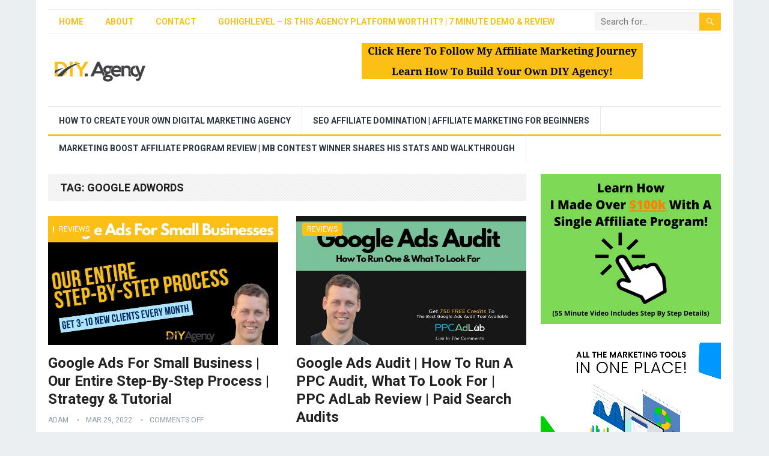

--- FILE ---
content_type: text/html; charset=UTF-8
request_url: https://diy.agency/tag/google-adwords/
body_size: 12730
content:
 <!DOCTYPE html>
<html lang="en-US">
<head><script></script>
<meta charset="UTF-8">
<meta name="viewport" content="width=device-width, initial-scale=1">
<meta http-equiv="X-UA-Compatible" content="IE=edge">
<meta name="HandheldFriendly" content="true">
<link rel="profile" href="https://gmpg.org/xfn/11">
<link rel="icon" type="image/png" href="https://diy.agency/wp-content/uploads/2022/05/android-chrome-512x512-1.png" />
<title>google adwords &#8211; DIY.Agency</title>
	<style>img:is([sizes="auto" i], [sizes^="auto," i]) { contain-intrinsic-size: 3000px 1500px }</style>
	<meta name="robots" content="index, follow, max-snippet:-1, max-image-preview:large, max-video-preview:-1">
<link rel="canonical" href="https://diy.agency/tag/google-adwords/">
<meta property="og:url" content="https://diy.agency/tag/google-adwords/">
<meta property="og:site_name" content="DIY.Agency">
<meta property="og:locale" content="en_US">
<meta property="og:type" content="object">
<meta property="og:title" content="google adwords - DIY.Agency">
<meta property="fb:pages" content="">
<meta property="fb:admins" content="">
<meta property="fb:app_id" content="">
<meta name="twitter:card" content="summary">
<meta name="twitter:site" content="">
<meta name="twitter:creator" content="">
<meta name="twitter:title" content="google adwords - DIY.Agency">
<link rel='dns-prefetch' href='//www.googletagmanager.com' />
<link rel='dns-prefetch' href='//fonts.googleapis.com' />
<link rel="alternate" type="application/rss+xml" title="DIY.Agency &raquo; Feed" href="https://diy.agency/feed/" />
<link rel="alternate" type="application/rss+xml" title="DIY.Agency &raquo; google adwords Tag Feed" href="https://diy.agency/tag/google-adwords/feed/" />

<!-- LCSEO current path: tag/google-adwords -->
<!-- LCSEO: no overrides found -->
<script type="text/javascript">
/* <![CDATA[ */
window._wpemojiSettings = {"baseUrl":"https:\/\/s.w.org\/images\/core\/emoji\/15.0.3\/72x72\/","ext":".png","svgUrl":"https:\/\/s.w.org\/images\/core\/emoji\/15.0.3\/svg\/","svgExt":".svg","source":{"concatemoji":"https:\/\/diy.agency\/wp-includes\/js\/wp-emoji-release.min.js?ver=b1baa521a82614cf839a5dfb67399519"}};
/*! This file is auto-generated */
!function(i,n){var o,s,e;function c(e){try{var t={supportTests:e,timestamp:(new Date).valueOf()};sessionStorage.setItem(o,JSON.stringify(t))}catch(e){}}function p(e,t,n){e.clearRect(0,0,e.canvas.width,e.canvas.height),e.fillText(t,0,0);var t=new Uint32Array(e.getImageData(0,0,e.canvas.width,e.canvas.height).data),r=(e.clearRect(0,0,e.canvas.width,e.canvas.height),e.fillText(n,0,0),new Uint32Array(e.getImageData(0,0,e.canvas.width,e.canvas.height).data));return t.every(function(e,t){return e===r[t]})}function u(e,t,n){switch(t){case"flag":return n(e,"\ud83c\udff3\ufe0f\u200d\u26a7\ufe0f","\ud83c\udff3\ufe0f\u200b\u26a7\ufe0f")?!1:!n(e,"\ud83c\uddfa\ud83c\uddf3","\ud83c\uddfa\u200b\ud83c\uddf3")&&!n(e,"\ud83c\udff4\udb40\udc67\udb40\udc62\udb40\udc65\udb40\udc6e\udb40\udc67\udb40\udc7f","\ud83c\udff4\u200b\udb40\udc67\u200b\udb40\udc62\u200b\udb40\udc65\u200b\udb40\udc6e\u200b\udb40\udc67\u200b\udb40\udc7f");case"emoji":return!n(e,"\ud83d\udc26\u200d\u2b1b","\ud83d\udc26\u200b\u2b1b")}return!1}function f(e,t,n){var r="undefined"!=typeof WorkerGlobalScope&&self instanceof WorkerGlobalScope?new OffscreenCanvas(300,150):i.createElement("canvas"),a=r.getContext("2d",{willReadFrequently:!0}),o=(a.textBaseline="top",a.font="600 32px Arial",{});return e.forEach(function(e){o[e]=t(a,e,n)}),o}function t(e){var t=i.createElement("script");t.src=e,t.defer=!0,i.head.appendChild(t)}"undefined"!=typeof Promise&&(o="wpEmojiSettingsSupports",s=["flag","emoji"],n.supports={everything:!0,everythingExceptFlag:!0},e=new Promise(function(e){i.addEventListener("DOMContentLoaded",e,{once:!0})}),new Promise(function(t){var n=function(){try{var e=JSON.parse(sessionStorage.getItem(o));if("object"==typeof e&&"number"==typeof e.timestamp&&(new Date).valueOf()<e.timestamp+604800&&"object"==typeof e.supportTests)return e.supportTests}catch(e){}return null}();if(!n){if("undefined"!=typeof Worker&&"undefined"!=typeof OffscreenCanvas&&"undefined"!=typeof URL&&URL.createObjectURL&&"undefined"!=typeof Blob)try{var e="postMessage("+f.toString()+"("+[JSON.stringify(s),u.toString(),p.toString()].join(",")+"));",r=new Blob([e],{type:"text/javascript"}),a=new Worker(URL.createObjectURL(r),{name:"wpTestEmojiSupports"});return void(a.onmessage=function(e){c(n=e.data),a.terminate(),t(n)})}catch(e){}c(n=f(s,u,p))}t(n)}).then(function(e){for(var t in e)n.supports[t]=e[t],n.supports.everything=n.supports.everything&&n.supports[t],"flag"!==t&&(n.supports.everythingExceptFlag=n.supports.everythingExceptFlag&&n.supports[t]);n.supports.everythingExceptFlag=n.supports.everythingExceptFlag&&!n.supports.flag,n.DOMReady=!1,n.readyCallback=function(){n.DOMReady=!0}}).then(function(){return e}).then(function(){var e;n.supports.everything||(n.readyCallback(),(e=n.source||{}).concatemoji?t(e.concatemoji):e.wpemoji&&e.twemoji&&(t(e.twemoji),t(e.wpemoji)))}))}((window,document),window._wpemojiSettings);
/* ]]> */
</script>

<style id='wp-emoji-styles-inline-css' type='text/css'>

	img.wp-smiley, img.emoji {
		display: inline !important;
		border: none !important;
		box-shadow: none !important;
		height: 1em !important;
		width: 1em !important;
		margin: 0 0.07em !important;
		vertical-align: -0.1em !important;
		background: none !important;
		padding: 0 !important;
	}
</style>
<link rel='stylesheet' id='wp-block-library-css' href='https://diy.agency/wp-includes/css/dist/block-library/style.min.css?ver=b1baa521a82614cf839a5dfb67399519' type='text/css' media='all' />
<style id='wp-block-library-theme-inline-css' type='text/css'>
.wp-block-audio :where(figcaption){color:#555;font-size:13px;text-align:center}.is-dark-theme .wp-block-audio :where(figcaption){color:#ffffffa6}.wp-block-audio{margin:0 0 1em}.wp-block-code{border:1px solid #ccc;border-radius:4px;font-family:Menlo,Consolas,monaco,monospace;padding:.8em 1em}.wp-block-embed :where(figcaption){color:#555;font-size:13px;text-align:center}.is-dark-theme .wp-block-embed :where(figcaption){color:#ffffffa6}.wp-block-embed{margin:0 0 1em}.blocks-gallery-caption{color:#555;font-size:13px;text-align:center}.is-dark-theme .blocks-gallery-caption{color:#ffffffa6}:root :where(.wp-block-image figcaption){color:#555;font-size:13px;text-align:center}.is-dark-theme :root :where(.wp-block-image figcaption){color:#ffffffa6}.wp-block-image{margin:0 0 1em}.wp-block-pullquote{border-bottom:4px solid;border-top:4px solid;color:currentColor;margin-bottom:1.75em}.wp-block-pullquote cite,.wp-block-pullquote footer,.wp-block-pullquote__citation{color:currentColor;font-size:.8125em;font-style:normal;text-transform:uppercase}.wp-block-quote{border-left:.25em solid;margin:0 0 1.75em;padding-left:1em}.wp-block-quote cite,.wp-block-quote footer{color:currentColor;font-size:.8125em;font-style:normal;position:relative}.wp-block-quote:where(.has-text-align-right){border-left:none;border-right:.25em solid;padding-left:0;padding-right:1em}.wp-block-quote:where(.has-text-align-center){border:none;padding-left:0}.wp-block-quote.is-large,.wp-block-quote.is-style-large,.wp-block-quote:where(.is-style-plain){border:none}.wp-block-search .wp-block-search__label{font-weight:700}.wp-block-search__button{border:1px solid #ccc;padding:.375em .625em}:where(.wp-block-group.has-background){padding:1.25em 2.375em}.wp-block-separator.has-css-opacity{opacity:.4}.wp-block-separator{border:none;border-bottom:2px solid;margin-left:auto;margin-right:auto}.wp-block-separator.has-alpha-channel-opacity{opacity:1}.wp-block-separator:not(.is-style-wide):not(.is-style-dots){width:100px}.wp-block-separator.has-background:not(.is-style-dots){border-bottom:none;height:1px}.wp-block-separator.has-background:not(.is-style-wide):not(.is-style-dots){height:2px}.wp-block-table{margin:0 0 1em}.wp-block-table td,.wp-block-table th{word-break:normal}.wp-block-table :where(figcaption){color:#555;font-size:13px;text-align:center}.is-dark-theme .wp-block-table :where(figcaption){color:#ffffffa6}.wp-block-video :where(figcaption){color:#555;font-size:13px;text-align:center}.is-dark-theme .wp-block-video :where(figcaption){color:#ffffffa6}.wp-block-video{margin:0 0 1em}:root :where(.wp-block-template-part.has-background){margin-bottom:0;margin-top:0;padding:1.25em 2.375em}
</style>
<style id='classic-theme-styles-inline-css' type='text/css'>
/*! This file is auto-generated */
.wp-block-button__link{color:#fff;background-color:#32373c;border-radius:9999px;box-shadow:none;text-decoration:none;padding:calc(.667em + 2px) calc(1.333em + 2px);font-size:1.125em}.wp-block-file__button{background:#32373c;color:#fff;text-decoration:none}
</style>
<style id='global-styles-inline-css' type='text/css'>
:root{--wp--preset--aspect-ratio--square: 1;--wp--preset--aspect-ratio--4-3: 4/3;--wp--preset--aspect-ratio--3-4: 3/4;--wp--preset--aspect-ratio--3-2: 3/2;--wp--preset--aspect-ratio--2-3: 2/3;--wp--preset--aspect-ratio--16-9: 16/9;--wp--preset--aspect-ratio--9-16: 9/16;--wp--preset--color--black: #000000;--wp--preset--color--cyan-bluish-gray: #abb8c3;--wp--preset--color--white: #ffffff;--wp--preset--color--pale-pink: #f78da7;--wp--preset--color--vivid-red: #cf2e2e;--wp--preset--color--luminous-vivid-orange: #ff6900;--wp--preset--color--luminous-vivid-amber: #fcb900;--wp--preset--color--light-green-cyan: #7bdcb5;--wp--preset--color--vivid-green-cyan: #00d084;--wp--preset--color--pale-cyan-blue: #8ed1fc;--wp--preset--color--vivid-cyan-blue: #0693e3;--wp--preset--color--vivid-purple: #9b51e0;--wp--preset--gradient--vivid-cyan-blue-to-vivid-purple: linear-gradient(135deg,rgba(6,147,227,1) 0%,rgb(155,81,224) 100%);--wp--preset--gradient--light-green-cyan-to-vivid-green-cyan: linear-gradient(135deg,rgb(122,220,180) 0%,rgb(0,208,130) 100%);--wp--preset--gradient--luminous-vivid-amber-to-luminous-vivid-orange: linear-gradient(135deg,rgba(252,185,0,1) 0%,rgba(255,105,0,1) 100%);--wp--preset--gradient--luminous-vivid-orange-to-vivid-red: linear-gradient(135deg,rgba(255,105,0,1) 0%,rgb(207,46,46) 100%);--wp--preset--gradient--very-light-gray-to-cyan-bluish-gray: linear-gradient(135deg,rgb(238,238,238) 0%,rgb(169,184,195) 100%);--wp--preset--gradient--cool-to-warm-spectrum: linear-gradient(135deg,rgb(74,234,220) 0%,rgb(151,120,209) 20%,rgb(207,42,186) 40%,rgb(238,44,130) 60%,rgb(251,105,98) 80%,rgb(254,248,76) 100%);--wp--preset--gradient--blush-light-purple: linear-gradient(135deg,rgb(255,206,236) 0%,rgb(152,150,240) 100%);--wp--preset--gradient--blush-bordeaux: linear-gradient(135deg,rgb(254,205,165) 0%,rgb(254,45,45) 50%,rgb(107,0,62) 100%);--wp--preset--gradient--luminous-dusk: linear-gradient(135deg,rgb(255,203,112) 0%,rgb(199,81,192) 50%,rgb(65,88,208) 100%);--wp--preset--gradient--pale-ocean: linear-gradient(135deg,rgb(255,245,203) 0%,rgb(182,227,212) 50%,rgb(51,167,181) 100%);--wp--preset--gradient--electric-grass: linear-gradient(135deg,rgb(202,248,128) 0%,rgb(113,206,126) 100%);--wp--preset--gradient--midnight: linear-gradient(135deg,rgb(2,3,129) 0%,rgb(40,116,252) 100%);--wp--preset--font-size--small: 13px;--wp--preset--font-size--medium: 20px;--wp--preset--font-size--large: 36px;--wp--preset--font-size--x-large: 42px;--wp--preset--spacing--20: 0.44rem;--wp--preset--spacing--30: 0.67rem;--wp--preset--spacing--40: 1rem;--wp--preset--spacing--50: 1.5rem;--wp--preset--spacing--60: 2.25rem;--wp--preset--spacing--70: 3.38rem;--wp--preset--spacing--80: 5.06rem;--wp--preset--shadow--natural: 6px 6px 9px rgba(0, 0, 0, 0.2);--wp--preset--shadow--deep: 12px 12px 50px rgba(0, 0, 0, 0.4);--wp--preset--shadow--sharp: 6px 6px 0px rgba(0, 0, 0, 0.2);--wp--preset--shadow--outlined: 6px 6px 0px -3px rgba(255, 255, 255, 1), 6px 6px rgba(0, 0, 0, 1);--wp--preset--shadow--crisp: 6px 6px 0px rgba(0, 0, 0, 1);}:where(.is-layout-flex){gap: 0.5em;}:where(.is-layout-grid){gap: 0.5em;}body .is-layout-flex{display: flex;}.is-layout-flex{flex-wrap: wrap;align-items: center;}.is-layout-flex > :is(*, div){margin: 0;}body .is-layout-grid{display: grid;}.is-layout-grid > :is(*, div){margin: 0;}:where(.wp-block-columns.is-layout-flex){gap: 2em;}:where(.wp-block-columns.is-layout-grid){gap: 2em;}:where(.wp-block-post-template.is-layout-flex){gap: 1.25em;}:where(.wp-block-post-template.is-layout-grid){gap: 1.25em;}.has-black-color{color: var(--wp--preset--color--black) !important;}.has-cyan-bluish-gray-color{color: var(--wp--preset--color--cyan-bluish-gray) !important;}.has-white-color{color: var(--wp--preset--color--white) !important;}.has-pale-pink-color{color: var(--wp--preset--color--pale-pink) !important;}.has-vivid-red-color{color: var(--wp--preset--color--vivid-red) !important;}.has-luminous-vivid-orange-color{color: var(--wp--preset--color--luminous-vivid-orange) !important;}.has-luminous-vivid-amber-color{color: var(--wp--preset--color--luminous-vivid-amber) !important;}.has-light-green-cyan-color{color: var(--wp--preset--color--light-green-cyan) !important;}.has-vivid-green-cyan-color{color: var(--wp--preset--color--vivid-green-cyan) !important;}.has-pale-cyan-blue-color{color: var(--wp--preset--color--pale-cyan-blue) !important;}.has-vivid-cyan-blue-color{color: var(--wp--preset--color--vivid-cyan-blue) !important;}.has-vivid-purple-color{color: var(--wp--preset--color--vivid-purple) !important;}.has-black-background-color{background-color: var(--wp--preset--color--black) !important;}.has-cyan-bluish-gray-background-color{background-color: var(--wp--preset--color--cyan-bluish-gray) !important;}.has-white-background-color{background-color: var(--wp--preset--color--white) !important;}.has-pale-pink-background-color{background-color: var(--wp--preset--color--pale-pink) !important;}.has-vivid-red-background-color{background-color: var(--wp--preset--color--vivid-red) !important;}.has-luminous-vivid-orange-background-color{background-color: var(--wp--preset--color--luminous-vivid-orange) !important;}.has-luminous-vivid-amber-background-color{background-color: var(--wp--preset--color--luminous-vivid-amber) !important;}.has-light-green-cyan-background-color{background-color: var(--wp--preset--color--light-green-cyan) !important;}.has-vivid-green-cyan-background-color{background-color: var(--wp--preset--color--vivid-green-cyan) !important;}.has-pale-cyan-blue-background-color{background-color: var(--wp--preset--color--pale-cyan-blue) !important;}.has-vivid-cyan-blue-background-color{background-color: var(--wp--preset--color--vivid-cyan-blue) !important;}.has-vivid-purple-background-color{background-color: var(--wp--preset--color--vivid-purple) !important;}.has-black-border-color{border-color: var(--wp--preset--color--black) !important;}.has-cyan-bluish-gray-border-color{border-color: var(--wp--preset--color--cyan-bluish-gray) !important;}.has-white-border-color{border-color: var(--wp--preset--color--white) !important;}.has-pale-pink-border-color{border-color: var(--wp--preset--color--pale-pink) !important;}.has-vivid-red-border-color{border-color: var(--wp--preset--color--vivid-red) !important;}.has-luminous-vivid-orange-border-color{border-color: var(--wp--preset--color--luminous-vivid-orange) !important;}.has-luminous-vivid-amber-border-color{border-color: var(--wp--preset--color--luminous-vivid-amber) !important;}.has-light-green-cyan-border-color{border-color: var(--wp--preset--color--light-green-cyan) !important;}.has-vivid-green-cyan-border-color{border-color: var(--wp--preset--color--vivid-green-cyan) !important;}.has-pale-cyan-blue-border-color{border-color: var(--wp--preset--color--pale-cyan-blue) !important;}.has-vivid-cyan-blue-border-color{border-color: var(--wp--preset--color--vivid-cyan-blue) !important;}.has-vivid-purple-border-color{border-color: var(--wp--preset--color--vivid-purple) !important;}.has-vivid-cyan-blue-to-vivid-purple-gradient-background{background: var(--wp--preset--gradient--vivid-cyan-blue-to-vivid-purple) !important;}.has-light-green-cyan-to-vivid-green-cyan-gradient-background{background: var(--wp--preset--gradient--light-green-cyan-to-vivid-green-cyan) !important;}.has-luminous-vivid-amber-to-luminous-vivid-orange-gradient-background{background: var(--wp--preset--gradient--luminous-vivid-amber-to-luminous-vivid-orange) !important;}.has-luminous-vivid-orange-to-vivid-red-gradient-background{background: var(--wp--preset--gradient--luminous-vivid-orange-to-vivid-red) !important;}.has-very-light-gray-to-cyan-bluish-gray-gradient-background{background: var(--wp--preset--gradient--very-light-gray-to-cyan-bluish-gray) !important;}.has-cool-to-warm-spectrum-gradient-background{background: var(--wp--preset--gradient--cool-to-warm-spectrum) !important;}.has-blush-light-purple-gradient-background{background: var(--wp--preset--gradient--blush-light-purple) !important;}.has-blush-bordeaux-gradient-background{background: var(--wp--preset--gradient--blush-bordeaux) !important;}.has-luminous-dusk-gradient-background{background: var(--wp--preset--gradient--luminous-dusk) !important;}.has-pale-ocean-gradient-background{background: var(--wp--preset--gradient--pale-ocean) !important;}.has-electric-grass-gradient-background{background: var(--wp--preset--gradient--electric-grass) !important;}.has-midnight-gradient-background{background: var(--wp--preset--gradient--midnight) !important;}.has-small-font-size{font-size: var(--wp--preset--font-size--small) !important;}.has-medium-font-size{font-size: var(--wp--preset--font-size--medium) !important;}.has-large-font-size{font-size: var(--wp--preset--font-size--large) !important;}.has-x-large-font-size{font-size: var(--wp--preset--font-size--x-large) !important;}
:where(.wp-block-post-template.is-layout-flex){gap: 1.25em;}:where(.wp-block-post-template.is-layout-grid){gap: 1.25em;}
:where(.wp-block-columns.is-layout-flex){gap: 2em;}:where(.wp-block-columns.is-layout-grid){gap: 2em;}
:root :where(.wp-block-pullquote){font-size: 1.5em;line-height: 1.6;}
</style>
<style id='dominant-color-styles-inline-css' type='text/css'>
img[data-dominant-color]:not(.has-transparency) { background-color: var(--dominant-color); }
</style>
<link rel='stylesheet' id='dashicons-css' href='https://diy.agency/wp-includes/css/dashicons.min.css?ver=b1baa521a82614cf839a5dfb67399519' type='text/css' media='all' />
<link rel='stylesheet' id='LeadConnector-css' href='https://diy.agency/wp-content/plugins/leadconnector/public/css/lc-public.css?ver=3.0.18' type='text/css' media='all' />
<link rel='stylesheet' id='lc-theme-fixes-css' href='https://diy.agency/wp-content/plugins/leadconnector/assets/css/theme-fixes.css?ver=1768405383' type='text/css' media='all' />
<link rel='stylesheet' id='cmplz-general-css' href='https://diy.agency/wp-content/plugins/complianz-gdpr/assets/css/cookieblocker.min.css?ver=1765986276' type='text/css' media='all' />
<link rel='stylesheet' id='demo_fonts-css' href='//fonts.googleapis.com/css?family=Roboto%3Aregular%2Citalic%2C700%26subset%3Dlatin%2C' type='text/css' media='screen' />
<link rel='stylesheet' id='standard_pro-style-css' href='https://diy.agency/wp-content/themes/standard-pro/style.css?ver=1.6' type='text/css' media='all' />
<link rel='stylesheet' id='genericons-style-css' href='https://diy.agency/wp-content/themes/standard-pro/genericons/genericons.css?ver=b1baa521a82614cf839a5dfb67399519' type='text/css' media='all' />
<link rel='stylesheet' id='responsive-style-css' href='https://diy.agency/wp-content/themes/standard-pro/responsive.css?ver=20171012' type='text/css' media='all' />
<script type="text/javascript" async src="https://diy.agency/wp-content/plugins/burst-statistics/assets/js/timeme/timeme.min.js?ver=1769183020" id="burst-timeme-js"></script>
<script type="text/javascript" async src="https://diy.agency/wp-content/uploads/burst/js/burst.min.js?ver=1769460852" id="burst-js"></script>
<script type="text/javascript" src="https://diy.agency/wp-includes/js/jquery/jquery.min.js?ver=3.7.1" id="jquery-core-js"></script>
<script type="text/javascript" src="https://diy.agency/wp-includes/js/jquery/jquery-migrate.min.js?ver=3.4.1" id="jquery-migrate-js"></script>

<!-- Google tag (gtag.js) snippet added by Site Kit -->
<!-- Google Analytics snippet added by Site Kit -->
<script type="text/javascript" src="https://www.googletagmanager.com/gtag/js?id=GT-MBNT6K4J" id="google_gtagjs-js" async></script>
<script type="text/javascript" id="google_gtagjs-js-after">
/* <![CDATA[ */
window.dataLayer = window.dataLayer || [];function gtag(){dataLayer.push(arguments);}
gtag("set","linker",{"domains":["diy.agency"]});
gtag("js", new Date());
gtag("set", "developer_id.dZTNiMT", true);
gtag("config", "GT-MBNT6K4J");
/* ]]> */
</script>
<link rel="https://api.w.org/" href="https://diy.agency/wp-json/" /><link rel="alternate" title="JSON" type="application/json" href="https://diy.agency/wp-json/wp/v2/tags/418" /><link rel="EditURI" type="application/rsd+xml" title="RSD" href="https://diy.agency/xmlrpc.php?rsd" />
<meta name="generator" content="dominant-color-images 1.2.0">
<meta name="generator" content="Site Kit by Google 1.171.0" /><meta name="generator" content="performance-lab 4.0.1; plugins: dominant-color-images, performant-translations, speculation-rules, webp-uploads">
<meta name="generator" content="performant-translations 1.2.0">
<meta name="generator" content="webp-uploads 2.6.1">
<script type="text/javascript">
(function(url){
	if(/(?:Chrome\/26\.0\.1410\.63 Safari\/537\.31|WordfenceTestMonBot)/.test(navigator.userAgent)){ return; }
	var addEvent = function(evt, handler) {
		if (window.addEventListener) {
			document.addEventListener(evt, handler, false);
		} else if (window.attachEvent) {
			document.attachEvent('on' + evt, handler);
		}
	};
	var removeEvent = function(evt, handler) {
		if (window.removeEventListener) {
			document.removeEventListener(evt, handler, false);
		} else if (window.detachEvent) {
			document.detachEvent('on' + evt, handler);
		}
	};
	var evts = 'contextmenu dblclick drag dragend dragenter dragleave dragover dragstart drop keydown keypress keyup mousedown mousemove mouseout mouseover mouseup mousewheel scroll'.split(' ');
	var logHuman = function() {
		if (window.wfLogHumanRan) { return; }
		window.wfLogHumanRan = true;
		var wfscr = document.createElement('script');
		wfscr.type = 'text/javascript';
		wfscr.async = true;
		wfscr.src = url + '&r=' + Math.random();
		(document.getElementsByTagName('head')[0]||document.getElementsByTagName('body')[0]).appendChild(wfscr);
		for (var i = 0; i < evts.length; i++) {
			removeEvent(evts[i], logHuman);
		}
	};
	for (var i = 0; i < evts.length; i++) {
		addEvent(evts[i], logHuman);
	}
})('//diy.agency/?wordfence_lh=1&hid=12B5A6E57F9135C434053F323326AC6B');
</script>
        <script type="application/ld+json">
    {
      "@context": "http://schema.org",
      "@type": "VideoObject",
      "name": "Google Ads For Small Business | Our Entire Step-By-Step Process | Strategy &amp; Tutorial",
      "description": "Google Ads For Small Business | Our Entire Step-By-Step Process | Strategy &amp; Tutorial In this video I discuss Google Ads For Small Businesses and the exact system we use for our dental clients. Our digital marketing process uses Google&hellip;",
      "thumbnailUrl": "https:\/\/diy.agency\/wp-content\/uploads\/2022\/03\/s-for-small-business-our-entire-step-by-step-process-strategy-tutorial-P_IMobGlb60.jpg",
      "uploadDate": "2022-03-29",
      "url": "https:\/\/diy.agency\/google-ads-for-small-business-our-entire-step-by-step-process-strategy-tutorial\/",
      "embedUrl": "https:\/\/www.youtube.com\/embed\/P_IMobGlb60?feature=oembed&autoplay=0&showinfo=0&rel=1&autohide=1&controls=1&fs=1&theme=&hl=en-us",
      "creator": {
        "@type": "Person",
        "name": "DIY Agency"      }
    }

        </script>


        <meta name="generator" content="speculation-rules 1.6.0">

<!-- Begin Custom CSS -->
<style type="text/css" id="demo-custom-css">
.primary{color:#fcbf16;}
</style>
<!-- End Custom CSS -->
<link rel="icon" href="https://diy.agency/wp-content/uploads/2017/03/cropped-DIY_Agency_Logo_2301-32x32.png" sizes="32x32" />
<link rel="icon" href="https://diy.agency/wp-content/uploads/2017/03/cropped-DIY_Agency_Logo_2301-192x192.png" sizes="192x192" />
<link rel="apple-touch-icon" href="https://diy.agency/wp-content/uploads/2017/03/cropped-DIY_Agency_Logo_2301-180x180.png" />
<meta name="msapplication-TileImage" content="https://diy.agency/wp-content/uploads/2017/03/cropped-DIY_Agency_Logo_2301-270x270.png" />
<style type="text/css" media="all">
	body,
	input,
	input[type="text"],
	input[type="email"],
	input[type="url"],
	input[type="search"],
	input[type="password"],
	textarea,
	table,
	.sidebar .widget_ad .widget-title,
	.site-footer .widget_ad .widget-title {
		font-family: "Roboto", "Helvetica Neue", Helvetica, Arial, sans-serif;
	}
	#secondary-menu li a,
	.footer-nav li a,
	.pagination .page-numbers,
	button,
	.btn,
	input[type="submit"],
	input[type="reset"],
	input[type="button"],
	.comment-form label,
	label,
	h1,h2,h3,h4,h5,h6 {
		font-family: "Roboto", "Helvetica Neue", Helvetica, Arial, sans-serif;
	}
	a:hover,
	.site-header .search-icon:hover span,
	#primary-menu li a:link,
	#primary-menu li a:visited,
	#primary-menu li.sfHover li a,
	#secondary-menu li.sfHover li a,	
	.sf-menu li li a:hover,
	.sf-menu li.sfHover a,
	.sf-menu li.current-menu-item a,
	.sf-menu li.current-menu-item a:hover,
	.breadcrumbs .breadcrumbs-nav a:hover,
	.read-more a,
	.read-more a:visited,
	.entry-title a:hover,
	article.hentry .edit-link a,
	.author-box a,
	.page-content a,
	.entry-content a,
	.comment-author a,
	.comment-content a,
	.comment-reply-title small a:hover,
	.sidebar .widget a,
	.sidebar .widget ul li a:hover,
	#site-bottom a:hover,
	.author-box a:hover,
	.page-content a:hover,
	.entry-content a:hover,
	.widget_tag_cloud .tagcloud a:hover:before,
	.entry-tags .tag-links a:hover:before,
	.content-loop .entry-title a:hover,
	.content-list .entry-title a:hover,
	.content-grid .entry-title a:hover,
	article.hentry .edit-link a:hover,
	.site-footer .widget ul li a:hover,
	.comment-content a:hover,
	.pagination .page-numbers.current,
	.entry-tags .tag-links a:hover {
		color: #fcbf16;
	}
	#primary-menu li li a:hover,
	#secondary-menu li li a:hover,
	#primary-menu li li.current-menu-item a:hover,
	#secondary-menu li li.current-menu-item a:hover,	
	.widget_tag_cloud .tagcloud a:hover {
		color: #fcbf16 !important;
	}
	.sf-menu li a:hover,
	.sf-menu li.sfHover a,
	.sf-menu li.current-menu-item a,
	.sf-menu li.current-menu-item a:hover,
	button,
	.btn,
	input[type="submit"],
	input[type="reset"],
	input[type="button"],
	.entry-category a,
	#back-top a:hover span,
	.bx-wrapper .bx-pager.bx-default-pager a:hover,
	.bx-wrapper .bx-pager.bx-default-pager a.active,
	.bx-wrapper .bx-pager.bx-default-pager a:focus,
	.sidebar .widget ul li:before,
	.widget_newsletter input[type="submit"],
	.widget_newsletter input[type="button"],
	.widget_newsletter button,
	.pagination .next {
		background-color: #fcbf16;
	}
	.pagination .next:after {
		border-left-color: #fcbf16;
	}
	#secondary-bar {
		border-bottom-color: #fcbf16;
	}
	.header-search,
	.sf-menu li a:before {
		border-color: #fcbf16;
	}
</style>

</head>

<body data-rsssl=1 class="archive tag tag-google-adwords tag-418 wp-embed-responsive hfeed" data-burst_id="418" data-burst_type="tag">
<div id="page" class="site">

	<header id="masthead" class="site-header clear">

		<div id="primary-bar" class="container">

			<nav id="primary-nav" class="primary-navigation">

				<div class="menu-main-menu-container"><ul id="primary-menu" class="sf-menu"><li id="menu-item-14225" class="menu-item menu-item-type-post_type menu-item-object-page menu-item-14225"><a href="https://diy.agency/home-2/">Home</a></li>
<li id="menu-item-14224" class="menu-item menu-item-type-post_type menu-item-object-page menu-item-14224"><a href="https://diy.agency/about/">About</a></li>
<li id="menu-item-14219" class="menu-item menu-item-type-post_type menu-item-object-page menu-item-14219"><a href="https://diy.agency/contact/">Contact</a></li>
<li id="menu-item-14669" class="menu-item menu-item-type-post_type menu-item-object-post menu-item-14669"><a href="https://diy.agency/gohighlevel-is-this-agency-platform-worth-it-7-minute-demo-review/">GoHighLevel &#8211; Is This Agency Platform Worth It? | 7  Minute Demo &amp; Review</a></li>
</ul></div>
			</nav><!-- #primary-nav -->

			
			<div class="header-search">
				<form id="searchform" method="get" action="https://diy.agency/">
					<input type="search" name="s" class="search-input" placeholder="Search for..." autocomplete="off">
					<button type="submit" class="search-submit"><span class="genericon genericon-search"></span></button>		
				</form>
			</div><!-- .header-search -->	
					
			
		</div><!-- #primary-bar -->

		<div class="site-start container">

			<div class="site-branding">

								
				<div id="logo">
					<span class="helper"></span>
					<a href="https://diy.agency/" rel="home">
						<img src="https://diy.agency/wp-content/uploads/2019/11/DIY_Agency_Logo.png" alt=""/>
					</a>
				</div><!-- #logo -->

				
			</div><!-- .site-branding -->						

			<div id="happythemes-ad-3" class="header-ad widget_ad ad-widget"><div class="adwidget"><a href="https://diy.agency/list" target="_blank"><img src="https://diy.agency/wp-content/uploads/2022/05/Click-Here-To-Follow-My-Affiliate-Marketing-Journey-Learn-How-To-Build-Your-Own-DIY-Agency.png" alt=“DIY.Agency></div></div>	

		</div><!-- .site-start .container -->

		<div id="secondary-bar" class="container">

			<nav id="secondary-nav" class="secondary-navigation">

				<div class="menu-header-container"><ul id="secondary-menu" class="sf-menu"><li id="menu-item-14665" class="menu-item menu-item-type-post_type menu-item-object-page menu-item-14665"><a href="https://diy.agency/how-to-create-your-own-digital-marketing-agency/">How To Create Your Own Digital Marketing Agency</a></li>
<li id="menu-item-14666" class="menu-item menu-item-type-post_type menu-item-object-post menu-item-14666"><a href="https://diy.agency/seo-affiliate-domination-affiliate-marketing-for-beginners/">SEO Affiliate Domination | Affiliate Marketing For Beginners</a></li>
<li id="menu-item-14667" class="menu-item menu-item-type-post_type menu-item-object-post menu-item-14667"><a href="https://diy.agency/marketing-boost-affiliate-program-review-mb-contest-winner-shares-his-stats-and-walkthrough/">Marketing Boost Affiliate Program Review | MB Contest Winner Shares His Stats and Walkthrough</a></li>
</ul></div>
			</nav><!-- #secondary-nav -->

		</div><!-- #secondary-bar -->

		<span class="mobile-menu-icon">
			<span class="menu-icon-open">Menu</span>
			<span class="menu-icon-close"><span class="genericon genericon-close"></span></span>		
		</span>	

					
			<span class="search-icon">
				<span class="genericon genericon-search"></span>
				<span class="genericon genericon-close"></span>			
			</span>

			<div class="mobile-search">
				<form id="searchform" method="get" action="https://diy.agency/">
					<input type="search" name="s" class="search-input" placeholder="Search for..." autocomplete="off">
					<button type="submit" class="search-submit"><span class="genericon genericon-search"></span></button>		
				</form>
			</div><!-- .header-search -->					

		
		<div class="mobile-menu clear">

			<div class="container">

			<div class="menu-left"><h3>Pages</h3><div class="menu-main-menu-container"><ul id="primary-mobile-menu" class=""><li class="menu-item menu-item-type-post_type menu-item-object-page menu-item-14225"><a href="https://diy.agency/home-2/">Home</a></li>
<li class="menu-item menu-item-type-post_type menu-item-object-page menu-item-14224"><a href="https://diy.agency/about/">About</a></li>
<li class="menu-item menu-item-type-post_type menu-item-object-page menu-item-14219"><a href="https://diy.agency/contact/">Contact</a></li>
<li class="menu-item menu-item-type-post_type menu-item-object-post menu-item-14669"><a href="https://diy.agency/gohighlevel-is-this-agency-platform-worth-it-7-minute-demo-review/">GoHighLevel &#8211; Is This Agency Platform Worth It? | 7  Minute Demo &amp; Review</a></li>
</ul></div></div><div class="menu-right"><h3>Categories</h3><div class="menu-header-container"><ul id="secondary-mobile-menu" class=""><li class="menu-item menu-item-type-post_type menu-item-object-page menu-item-14665"><a href="https://diy.agency/how-to-create-your-own-digital-marketing-agency/">How To Create Your Own Digital Marketing Agency</a></li>
<li class="menu-item menu-item-type-post_type menu-item-object-post menu-item-14666"><a href="https://diy.agency/seo-affiliate-domination-affiliate-marketing-for-beginners/">SEO Affiliate Domination | Affiliate Marketing For Beginners</a></li>
<li class="menu-item menu-item-type-post_type menu-item-object-post menu-item-14667"><a href="https://diy.agency/marketing-boost-affiliate-program-review-mb-contest-winner-shares-his-stats-and-walkthrough/">Marketing Boost Affiliate Program Review | MB Contest Winner Shares His Stats and Walkthrough</a></li>
</ul></div></div>
			</div><!-- .container -->

		</div><!-- .mobile-menu -->					

	</header><!-- #masthead -->	

<div id="content" class="site-content container clear">
	<div id="primary" class="content-area clear">
				
		<main id="main" class="site-main clear">

			<div class="breadcrumbs clear">
				<h1>
					Tag: <span>google adwords</span>					
				</h1>	
			</div><!-- .breadcrumbs -->
		
			<div id="recent-content" class="content-grid">

				
<div id="post-14633" class="post-14633 post type-post status-publish format-standard has-post-thumbnail hentry category-reviews tag-google-ads tag-google-ads-for-beginners tag-google-ads-for-local-business tag-google-ads-for-local-businesses tag-google-ads-for-service-business tag-google-ads-for-service-businesses tag-google-ads-for-small-business tag-google-ads-local-business tag-google-ads-strategy-for-small-business tag-google-ads-tutorial tag-google-ads-tutorial-2019 tag-google-ads-tutorial-for-beginners tag-google-adwords tag-google-adwords-tutorial tag-google-adwords-tutorial-for-beginners tag-small-business-marketing">	

			<a class="thumbnail-link" href="https://diy.agency/google-ads-for-small-business-our-entire-step-by-step-process-strategy-tutorial/">
			<div class="thumbnail-wrap">
				<img width="380" height="214" src="https://diy.agency/wp-content/uploads/2022/03/s-for-small-business-our-entire-step-by-step-process-strategy-tutorial-P_IMobGlb60.jpg" class="attachment-grid_thumb size-grid_thumb wp-post-image" alt="Google Ads For Small Business | Our Entire Step-By-Step Process | Strategy &amp; Tutorial" decoding="async" srcset="https://diy.agency/wp-content/uploads/2022/03/s-for-small-business-our-entire-step-by-step-process-strategy-tutorial-P_IMobGlb60.jpg 1280w, https://diy.agency/wp-content/uploads/2022/03/s-for-small-business-our-entire-step-by-step-process-strategy-tutorial-P_IMobGlb60-300x169.jpg 300w, https://diy.agency/wp-content/uploads/2022/03/s-for-small-business-our-entire-step-by-step-process-strategy-tutorial-P_IMobGlb60-1024x576.jpg 1024w, https://diy.agency/wp-content/uploads/2022/03/s-for-small-business-our-entire-step-by-step-process-strategy-tutorial-P_IMobGlb60-768x432.jpg 768w" sizes="(max-width: 380px) 100vw, 380px" />			</div><!-- .thumbnail-wrap -->
		</a>
		

	<div class="entry-category">
		<a href="https://diy.agency/category/reviews/" title="View all posts in Reviews" >Reviews</a> 	</div><!-- .entry-category -->

	<h2 class="entry-title"><a href="https://diy.agency/google-ads-for-small-business-our-entire-step-by-step-process-strategy-tutorial/">Google Ads For Small Business | Our Entire Step-By-Step Process | Strategy &amp; Tutorial</a></h2>
	
	<div class="entry-meta">

	<span class="entry-author"><a href="https://diy.agency/author/adam/" title="Posts by Adam" rel="author">Adam</a></span> 
	<span class="entry-date">Mar 29, 2022</span>
	<span class="entry-comment"><span class="comments-link">comments off</span></span>

</div><!-- .entry-meta -->
	<div class="entry-summary">
		<p>Google Ads For Small Business | Our Entire Step-By-Step Process | Strategy &amp; Tutorial In this video I discuss Google Ads For Small Businesses and the exact system we use for our dental clients. Our digital marketing process uses Google&hellip;</p>
	</div><!-- .entry-summary -->

	<div class="read-more"><a href="https://diy.agency/google-ads-for-small-business-our-entire-step-by-step-process-strategy-tutorial/">Continue Reading &raquo;</a></div>

</div><!-- #post-14633 -->
<div id="post-14617" class="post-14617 post type-post status-publish format-standard has-post-thumbnail hentry category-reviews tag-adwords-account-audit tag-adwords-audit tag-adwords-audit-checklist tag-audit-google-ads tag-diy-agency tag-google-ads tag-google-ads-account-audit tag-google-ads-audit tag-google-ads-audit-checklist tag-google-ads-audit-tool tag-google-ads-reporting tag-google-ads-strategy tag-google-ads-tutorial tag-google-adwords tag-google-adwords-account-audit tag-google-adwords-audit tag-google-search-ads tag-ppc-adlab tag-ppc-adlab-review tag-ppc-audit tag-ppc-audit-report tag-ppc-audit-services">	

			<a class="thumbnail-link" href="https://diy.agency/google-ads-audit-how-to-run-a-ppc-audit-what-to-look-for-ppc-adlab-review-paid-search-audits/">
			<div class="thumbnail-wrap">
				<img width="380" height="214" src="https://diy.agency/wp-content/uploads/2022/02/o-run-a-ppc-audit-what-to-look-for-ppc-adlab-review-paid-search-audits-wzZaX9epPic.jpg" class="attachment-grid_thumb size-grid_thumb wp-post-image" alt="Google Ads Audit | How To Run A PPC Audit, What To Look For | PPC AdLab Review | Paid Search Audits" decoding="async" loading="lazy" srcset="https://diy.agency/wp-content/uploads/2022/02/o-run-a-ppc-audit-what-to-look-for-ppc-adlab-review-paid-search-audits-wzZaX9epPic.jpg 1280w, https://diy.agency/wp-content/uploads/2022/02/o-run-a-ppc-audit-what-to-look-for-ppc-adlab-review-paid-search-audits-wzZaX9epPic-300x169.jpg 300w, https://diy.agency/wp-content/uploads/2022/02/o-run-a-ppc-audit-what-to-look-for-ppc-adlab-review-paid-search-audits-wzZaX9epPic-1024x576.jpg 1024w, https://diy.agency/wp-content/uploads/2022/02/o-run-a-ppc-audit-what-to-look-for-ppc-adlab-review-paid-search-audits-wzZaX9epPic-768x432.jpg 768w" sizes="auto, (max-width: 380px) 100vw, 380px" />			</div><!-- .thumbnail-wrap -->
		</a>
		

	<div class="entry-category">
		<a href="https://diy.agency/category/reviews/" title="View all posts in Reviews" >Reviews</a> 	</div><!-- .entry-category -->

	<h2 class="entry-title"><a href="https://diy.agency/google-ads-audit-how-to-run-a-ppc-audit-what-to-look-for-ppc-adlab-review-paid-search-audits/">Google Ads Audit | How To Run A PPC Audit, What To Look For | PPC AdLab Review | Paid Search Audits</a></h2>
	
	<div class="entry-meta">

	<span class="entry-author"><a href="https://diy.agency/author/adam/" title="Posts by Adam" rel="author">Adam</a></span> 
	<span class="entry-date">Feb 18, 2022</span>
	<span class="entry-comment"><span class="comments-link">comments off</span></span>

</div><!-- .entry-meta -->
	<div class="entry-summary">
		<p>Google Ads Audit | How To Run A PPC Audit, What To Look For | PPC AdLab Review | Paid Search Audits Want to try the tool I used? Get 750 Free Credits With This Link: https://diy.agency/recommends/ppcadlab/ With PPC AdLab&hellip;</p>
	</div><!-- .entry-summary -->

	<div class="read-more"><a href="https://diy.agency/google-ads-audit-how-to-run-a-ppc-audit-what-to-look-for-ppc-adlab-review-paid-search-audits/">Continue Reading &raquo;</a></div>

</div><!-- #post-14617 -->
			</div><!-- #recent-content -->	

		</main><!-- .site-main -->

		
	</div><!-- #primary -->


<aside id="secondary" class="widget-area sidebar">
	
	<div id="happythemes-ad-4" class="widget widget_ad ad-widget"><div class="adwidget"><a href="https://diy.agency/recommends/100k-case-study/" target="_blank"><img src="https://diy.agency/wp-content/uploads/2022/06/Case-Study.png" alt=“affiliate marketing case study></div></div><div id="happythemes-ad-5" class="widget widget_ad ad-widget"><div class="adwidget"><a href="https://diy.agency/recommends/ghl2/">
<img src="https://diy.agency/wp-content/uploads/2022/12/oneplace.jpg"</a></div></div></aside><!-- #secondary -->

	</div><!-- #content .site-content -->
	
	<footer id="colophon" class="site-footer container">

		
		<div class="clear"></div>

		<div id="site-bottom" class="clear">

			<div class="container">

			<div class="site-info">

				© 2022 <a href="https://diy.agency">DIY.Agency</a> | <a href="https://diy.agency/terms-of-service-2/">Terms &amp; Conditions</a> | <a href="https://diy.agency/privacy-policy-2/">Privacy Policy</a>
			</div><!-- .site-info -->

				

			</div><!-- .container -->

		</div>
		<!-- #site-bottom -->
							
	</footer><!-- #colophon -->
</div><!-- #page -->


	<div id="back-top">
		<a href="#top" title="Back to top"><span class="genericon genericon-collapse"></span></a>
	</div>




<script type="speculationrules">
{"prerender":[{"source":"document","where":{"and":[{"href_matches":"\/*"},{"not":{"href_matches":["\/wp-*.php","\/wp-admin\/*","\/wp-content\/uploads\/*","\/wp-content\/*","\/wp-content\/plugins\/*","\/wp-content\/themes\/standard-pro\/*","\/*\\?(.+)"]}},{"not":{"selector_matches":"a[rel~=\"nofollow\"]"}},{"not":{"selector_matches":".no-prerender"}}]},"eagerness":"moderate"}]}
</script>
<script type="text/javascript" src="https://diy.agency/wp-content/themes/standard-pro/assets/js/superfish.js?ver=b1baa521a82614cf839a5dfb67399519" id="superfish-js"></script>
<script type="text/javascript" src="https://diy.agency/wp-content/themes/standard-pro/assets/js/jquery.slicknav.min.js?ver=b1baa521a82614cf839a5dfb67399519" id="slicknav-js"></script>
<script type="text/javascript" src="https://diy.agency/wp-content/themes/standard-pro/assets/js/jquery.sticky.js?ver=b1baa521a82614cf839a5dfb67399519" id="sticky-js"></script>
<script type="text/javascript" src="https://diy.agency/wp-content/themes/standard-pro/assets/js/modernizr.min.js?ver=b1baa521a82614cf839a5dfb67399519" id="modernizr-js"></script>
<script type="text/javascript" src="https://diy.agency/wp-content/themes/standard-pro/assets/js/html5.js?ver=b1baa521a82614cf839a5dfb67399519" id="html5-js"></script>
<script type="text/javascript" src="https://diy.agency/wp-content/themes/standard-pro/assets/js/jquery.bxslider.min.js?ver=b1baa521a82614cf839a5dfb67399519" id="bxslider-js"></script>
<script type="text/javascript" src="https://diy.agency/wp-content/themes/standard-pro/assets/js/jquery.custom.js?ver=20171010" id="custom-js"></script>
			<script data-category="functional">
				window['gtag_enable_tcf_support'] = false;
window.dataLayer = window.dataLayer || [];
function gtag(){dataLayer.push(arguments);}
gtag('js', new Date());
gtag('config', '', {
	cookie_flags:'secure;samesite=none',
	
});
							</script>
			
</body>
</html>


<!-- Page cached by LiteSpeed Cache 7.7 on 2026-01-27 14:48:09 -->